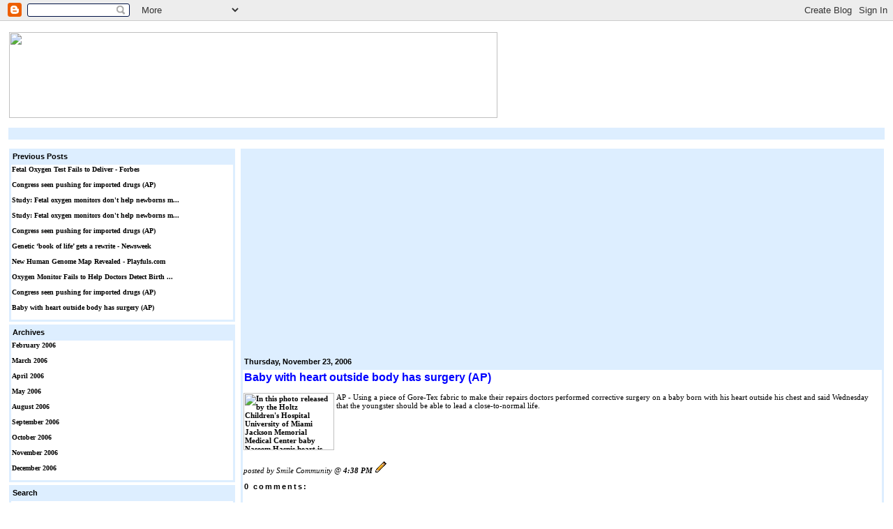

--- FILE ---
content_type: text/html; charset=UTF-8
request_url: https://eclinic.blogspot.com/2006/11/baby-with-heart-outside-bo_116432869328254955.html
body_size: 4426
content:
<html xmlns="http://www.w3.org/1999/xhtml" xml:lang="en" lang="en">
<head>
  <title>Medical News: Baby with heart outside body has surgery     (AP)</title>

  <style type="text/css">
body {padding: 0; font: 10px Verdana, Arial, sans-serif; color: #000000; background: #ffffff; text-align: center;}
a {color: #000000; font-weight: bold; text-decoration: none;}
a:visited {color: #000000;}
a:hover {text-decoration: none; color: #ff8844;}
p {font-family:verdana; font-size:11px; color:black; text-decoration:none}
p {margin: 0 0 1em 0;}
h1 {margin: 1; color: #00000; font-size: 20px; text-transform: lowercase;}
h1 a {color: #000000;}
h2, #comments h4 {font-size:11px; margin: 1; color: #000000) bottom right no-repeat; padding-bottom: 2px;}
h3, #comments h4 {font-size:11px; margin: 1; color: #000000) bottom right no-repeat; padding-bottom: 2px;}
h4, h5 {font-size: 10px; text-transform: lowercase; letter-spacing: 2px;}
h5 {color: #000000;}
h6 {font-size: 10px; text-transform: uppercase; letter-spacing: 2px;}
li {font-family:verdana; font-size:11px; color:black; text-decoration:none; padding-bottom: 5px; line-height: 0.9;}
#in
{
    border: 2px solid #ffffff;
    
    background-color: #FFFFFF;
}

#out
{
    border: 2px solid #ffffff;
   
    background-color: #ffffff;
}

  </style>

<META name="verify-v1" content="JYmPDA+Lf9of5bq1lkxR2oG6CKEabA3CtrRyayb9+mE=" />
<meta name='google-adsense-platform-account' content='ca-host-pub-1556223355139109'/>
<meta name='google-adsense-platform-domain' content='blogspot.com'/>

<!-- data-ad-client=ca-pub-2252117200176052 -->
<!-- --><style type="text/css">@import url(//www.blogger.com/static/v1/v-css/navbar/3334278262-classic.css);
div.b-mobile {display:none;}
</style>

</head>

<body leftmargin="0"><script type="text/javascript">
    function setAttributeOnload(object, attribute, val) {
      if(window.addEventListener) {
        window.addEventListener('load',
          function(){ object[attribute] = val; }, false);
      } else {
        window.attachEvent('onload', function(){ object[attribute] = val; });
      }
    }
  </script>
<div id="navbar-iframe-container"></div>
<script type="text/javascript" src="https://apis.google.com/js/platform.js"></script>
<script type="text/javascript">
      gapi.load("gapi.iframes:gapi.iframes.style.bubble", function() {
        if (gapi.iframes && gapi.iframes.getContext) {
          gapi.iframes.getContext().openChild({
              url: 'https://www.blogger.com/navbar/22930597?origin\x3dhttps://eclinic.blogspot.com',
              where: document.getElementById("navbar-iframe-container"),
              id: "navbar-iframe"
          });
        }
      });
    </script>
<br><br><br>
<table id=out width="100%">
  <tr>
    <td width="100%" bgcolor="#ffffff">
      <table width="100%" height="803">
        <tr>
          <td width="100%" height="162">
   				<table id=in width="100%">
    				<tr>
      			<td width="100%" height="100">
                <p>
                <img border="0" src="https://lh3.googleusercontent.com/blogger_img_proxy/AEn0k_uxp0LRERIuBXNkBtMUNwOsOVyOqctiqb6JA5JHQJ7UaBeDmeef3UsMORI1hv8Lr3vhTwlDaHmsxoerKZ1XdCt8PdEGlwcHnURFhbcb-YRFGaO1zagwsaDs3T0=s0-d" width="700" height="123"></ItemPage></p>
      			</td>
    		</tr>
    				<tr>
      			<td width="100%" bgcolor="#DDEEFF">
<div align="center">
<script type="text/javascript"><!--
google_ad_client="pub-2252117200176052";
google_ad_host="pub-1556223355139109";
google_ad_host_channel="00000";
google_ad_width=728;
google_ad_height=15;
google_ad_format="728x15_0ads_al";
google_color_border="DDEEFF";
google_color_bg="DDEEFF";
google_color_link="000000";
google_color_url="000000";
google_color_text="000000";
//--></script>
<script type="text/javascript" src="//pagead2.googlesyndication.com/pagead/show_ads.js">
</script>

</div>
      			</td>
    		</tr>
  		 </table>
          </td>
        </tr>
        <tr>
          <td width=100% height="615">
            <table border="0" width=100%>
              <tr>
                <td width=25% bgcolor="#FFFFFF" valign="top" align="left">
                  <table border="0" width="100%">
                    <tr>
                      <td width="100%" bgcolor="#ddeeff">
                        <table border="0" width=100%>
                          <tr>
                            <td width="100%">
                            <h2 class="sidebar-title">Previous Posts</h2>
                            </td>
                          </tr>
                          <tr>
                            <td width="100%" bgcolor="#FFFFFF">
        
 			
    		<font size=1>
            <p><a href="http://eclinic.blogspot.com/2006/11/fetal-oxygen-test-fails-to-deliver_23.html">Fetal Oxygen Test Fails to Deliver - Forbes</a>
          </font>
     	
    		<font size=1>
            <p><a href="http://eclinic.blogspot.com/2006/11/congress-seen-pushing-for-_116432850933965681.html">Congress seen pushing for imported drugs     (AP)</a>
          </font>
     	
    		<font size=1>
            <p><a href="http://eclinic.blogspot.com/2006/11/study-fetal-oxygen-monitor_116432845413207360.html">Study: Fetal oxygen monitors don&#39;t help newborns m...</a>
          </font>
     	
    		<font size=1>
            <p><a href="http://eclinic.blogspot.com/2006/11/study-fetal-oxygen-monitors-dont-help_23.html">Study: Fetal oxygen monitors don&#39;t help newborns m...</a>
          </font>
     	
    		<font size=1>
            <p><a href="http://eclinic.blogspot.com/2006/11/congress-seen-pushing-for-_116432815279939435.html">Congress seen pushing for imported drugs     (AP)</a>
          </font>
     	
    		<font size=1>
            <p><a href="http://eclinic.blogspot.com/2006/11/genetic-book-of-life-gets-rewrite.html">Genetic &lsquo;book of life&rsquo; gets a rewrite - Newsweek</a>
          </font>
     	
    		<font size=1>
            <p><a href="http://eclinic.blogspot.com/2006/11/new-human-genome-map-revealed_23.html">New Human Genome Map Revealed - Playfuls.com</a>
          </font>
     	
    		<font size=1>
            <p><a href="http://eclinic.blogspot.com/2006/11/oxygen-monitor-fails-to-he_116432810046362958.html">Oxygen Monitor Fails to Help Doctors Detect Birth ...</a>
          </font>
     	
    		<font size=1>
            <p><a href="http://eclinic.blogspot.com/2006/11/congress-seen-pushing-for-_116432809608809521.html">Congress seen pushing for imported drugs     (AP)</a>
          </font>
     	
    		<font size=1>
            <p><a href="http://eclinic.blogspot.com/2006/11/baby-with-heart-outside-bo_116432809418729136.html">Baby with heart outside body has surgery     (AP)</a>
          </font>
     	
            
                            </td>
                          </tr>
                        </table>
                      </td>
                    </tr>
                  </table>
                  <table border="0" width=100%>
                    <tr>
                      <td width="100%" bgcolor="#ddeeff">
                        <table border="0" width="100%">
                          <tr>
                            <td width="100%">
                            <h2>Archives</h2>
                            </td>
                          </tr>
                          <tr>
                            <td width="100%" bgcolor="#FFFFFF">
                               
                               <p><font size="1"><a href="http://eclinic.blogspot.com/2006/02/">
				February 2006</a></p>
				
                               <p><font size="1"><a href="http://eclinic.blogspot.com/2006/03/">
				March 2006</a></p>
				
                               <p><font size="1"><a href="http://eclinic.blogspot.com/2006/04/">
				April 2006</a></p>
				
                               <p><font size="1"><a href="http://eclinic.blogspot.com/2006/05/">
				May 2006</a></p>
				
                               <p><font size="1"><a href="http://eclinic.blogspot.com/2006/08/">
				August 2006</a></p>
				
                               <p><font size="1"><a href="http://eclinic.blogspot.com/2006/09/">
				September 2006</a></p>
				
                               <p><font size="1"><a href="http://eclinic.blogspot.com/2006/10/">
				October 2006</a></p>
				
                               <p><font size="1"><a href="http://eclinic.blogspot.com/2006/11/">
				November 2006</a></p>
				
                               <p><font size="1"><a href="http://eclinic.blogspot.com/2006/12/">
				December 2006</a></p>
				
  				</p>
                              
                             </td>
                          </tr>
                        </table>
                      </td>
                    </tr>
                  </table>
                  <table border="0" width=100%>
                    <tr>
                      <td width="100%" bgcolor="#ddeeff">
                        <table border="0" width="100%">
                          <tr>
                            <td width="100%"><h2>Search</h2></td>
                          </tr>
                          <tr>
                            <td width="100%" bgcolor="#FFFFFF">
<!-- Search Google -->
<center>
<form method="get" action="http://www.google.com/custom" target="_top">
<table bgcolor="#ffffff">
<tr><td nowrap="nowrap" valign="top" align="left" height="32">
<a href="//www.google.com/">
<img src="//www.google.com/logos/Logo_25wht.gif" border="0" alt="Google" align="middle" width="75" height="32"></a>
<br/>
<input type="text" name="q" size="25" maxlength="255" value="">
</td></tr>
<tr><td valign="top" align="left">
<input type="submit" name="sa" value="Search">
<input type="hidden" name="client" value="pub-2252117200176052">
<input type="hidden" name="forid" value="1">
<input type="hidden" name="ie" value="ISO-8859-1">
<input type="hidden" name="oe" value="ISO-8859-1">
<input type="hidden" name="cof" value="GALT:#008000;GL:1;DIV:#CCCCFF;VLC:663399;AH:center;BGC:FFFFFF;LBGC:CCCCFF;ALC:000000;LC:000000;T:000000;GFNT:0000FF;GIMP:0000FF;FORID:1;">
<font color="#FF6600">
<input type="hidden" name="hl" value="en"></font>
</td></tr></table>
</form>
</center>
<!-- Search Google -->
                            </td>
                          </tr>
                        </table>
                      </td>
                    </tr>
                  </table>
                  <table border="0" width=100%>
                    <tr>
                      <td width="100%" bgcolor="#ddeeff">
                        <table border="0" width="100%">
                          <tr>
                            <td width="100%">
                            <h2 class="sidebar-title">Links</h2>
                            </td>
                          </tr>
                          <tr>
                            <td width="100%" bgcolor="#FFFFFF">
   <ul>
<li><a href="http://www.xyboo.info">Free games</a></li>
<li><a href="http://www.funpal.info">Fun online pal</a></li>
<li><a href="http://www.funster.info">more then 2000 games</a></li>
<li><a href="http://www.funcube.info">Best flash games</a></li>
<li><a href="http://www.hyperfun.info">Hyper the Fun</a></li>
<li><a href="http://www.ultrafun.info">Biggest flash games portal</a></li>
<li><a href="http://emedist.com">Health Resource</a></li>
<li><a href="http://7finder.com">Web directory</a></li>
<li><a href="http://www.xitepod.com">Best Directory</a></li>
<li><a href="http://funweb.us.to">Free Flash games</a></li>
<li><a href="http://dfun.biz.tm">More Fun Games</a></li>
<li><a href="http://sitemaster.us.to">Webmaster tools</a></li>
<li><a href="http://xoogie.net">Xoogie.net - Wonderfull Directory</a></li>
   </ul>
                            </td>
                          </tr>
                        </table>
                      </td>
                    </tr>
                    <tr>
                      <td width="100%">
  <p id="powered-by"><a href="//www.blogger.com"><img src="https://lh3.googleusercontent.com/blogger_img_proxy/AEn0k_sP2Y2q-QdXO0H-hFXIu6I_4nKqjlnG88v572t7ZrTF16Z12XNni0sEDlEaw3weJH38CZweA2Unnf4f7pD9goXl77UImFgVytanwCsxTJdn=s0-d" alt="Powered by Blogger"></a></p>
                      </td>
                    </tr>
                    <tr>
                      <td width="100%"></td>
                    </tr>
                  </table>
                </td>
                <td bgcolor="#FFFFFF" valign="top" align="left" width=70%>
                  <table border="0" width="100%">
                    <tr>
                      <td width="100%" valign="top" align="left" bgcolor="#ddeeff">
                        <table border="0" width=100%>
                          <tr>
                            <td width="100%">
                            <table border="0" width="100%">
                              <tr>
                                <td width="50%">
<div align="center">
<script type="text/javascript"><!--
google_ad_client="pub-2252117200176052";
google_ad_host="pub-1556223355139109";
google_ad_host_channel="00000";
google_ad_width=336;
google_ad_height=280;
google_ad_format="336x280_as";
google_ad_type="text";
google_color_border="FFFFFF";
google_color_bg="FFFFFF";
google_color_link="0000FF";
google_color_url="666666";
google_color_text="003366";
//--></script>
<script type="text/javascript" src="//pagead2.googlesyndication.com/pagead/show_ads.js">
</script>

</div>

                            
                                </td>
                                <td width="50%">
<div align="center">
<script type="text/javascript"><!--
google_ad_client="pub-2252117200176052";
google_ad_host="pub-1556223355139109";
google_ad_host_channel="00000";
google_ad_width=336;
google_ad_height=280;
google_ad_format="336x280_as";
google_ad_type="text";
google_color_border="FFFFFF";
google_color_bg="FFFFFF";
google_color_link="0000FF";
google_color_url="666666";
google_color_text="003366";
//--></script>
<script type="text/javascript" src="//pagead2.googlesyndication.com/pagead/show_ads.js">
</script>

</div>


                                </td>
                              </tr>
                            </table>
                            </td>
                          </tr>
                          <tr>
                            <td width="100%">
                
                          <tr>
                            <td width="100%">
                <h2>
		  		  Thursday, November 23, 2006
		  		  </h2>

                            </td>
                          </tr>
                          <tr>
                            <td width="100%" bgcolor="#FFFFFF">
<Blogger>


  <!-- Begin .post -->
  <div class="post"><a name="116432869328254955"></a>
     
    
    <h3 class="post-title">
	 
     <font size="3">
     <font color="#0000FF">Baby with heart outside body has surgery     (AP)</font>
     </font>
	 
    </h3>
    
     
    <p><div style="clear:both;"></div><p><a href="http://us.rd.yahoo.com/dailynews/rss/health/*http://news.yahoo.com/s/ap/20061123/ap_on_he_me/baby_s_heart"><img src="https://lh3.googleusercontent.com/blogger_img_proxy/[base64]s0-d" align="left" height="82" width="130" alt="In this photo released by the Holtz Children&#39;s Hospital University of Miami Jackson Memorial Medical Center baby Naseem Hasnis heart is shown outside of his body. Hasni was born with his heart outside of his body Oct. 31 2006 at Holtz Children&#39;s University of Miami Jackson Memorial Medical Center. The condition called ectopia cordis is very rare that occurs in about 5.5 to 7.9 per one million live births. (AP Photo/Holtz Children&#39;s Hospital University of Miami Jackson Memorial Medical Center)" border="0"></a>AP - Using a piece of Gore-Tex fabric to make their repairs doctors performed corrective surgery on a baby born with his heart outside his chest and said Wednesday that the youngster should be able to lead a close-to-normal life.</p><br clear="all"/> <div style="clear:both; padding-bottom:0.25em"></div></p>
        
    <p class="post-footer">
      <em>posted by Smile Community @ <a href="http://eclinic.blogspot.com/2006/11/baby-with-heart-outside-bo_116432869328254955.html" title="permanent link">4:38 PM</a></em>
       <span class="item-control blog-admin pid-1654641051"><a style="border:none;" href="https://www.blogger.com/post-edit.g?blogID=22930597&postID=116432869328254955&from=pencil" title="Edit Post"><img class="icon-action" alt="" src="https://resources.blogblog.com/img/icon18_edit_allbkg.gif" height="18" width="18"></a></span>
    </p>
  </div>
  <!-- End .post -->
  
  
  
  <!-- Begin #comments -->
 

  <div id="comments">

	<a name="comments"></a>
    
    <h4>0 Comments:</h4>
    
    <dl id="comments-block">
      
    </dl>
	
	<p>
    <a class="comment-link" href="https://www.blogger.com/comment/fullpage/post/22930597/116432869328254955">Post a Comment</a>
    </p>
  
  	    
    


	
	<p>
	<a href="http://eclinic.blogspot.com/">&lt;&lt; Home</a>
    </p>
    </div>


  <!-- End #comments -->


                            </td>
                          </tr>
                        </table>
                      </td>
                    </tr>
                  </table>
                </td>
              </tr>
            </table>
          </td>
        </tr>
        <tr>
          <td width="100%" height="14" bgcolor="#DDEEFF">
            <p align="right"><a href="http://eclinic.blogspot.com"><b><font size="2" face="Arial">http://eclinic.blogspot.com</font></b></a>
            </td>
        </tr>
      </table>
    </td>
  </tr>
</table>

</body>

</html>

--- FILE ---
content_type: text/html; charset=utf-8
request_url: https://www.google.com/recaptcha/api2/aframe
body_size: 119
content:
<!DOCTYPE HTML><html><head><meta http-equiv="content-type" content="text/html; charset=UTF-8"></head><body><script nonce="Bq9WT6nqAlf5KVc9LCtp_w">/** Anti-fraud and anti-abuse applications only. See google.com/recaptcha */ try{var clients={'sodar':'https://pagead2.googlesyndication.com/pagead/sodar?'};window.addEventListener("message",function(a){try{if(a.source===window.parent){var b=JSON.parse(a.data);var c=clients[b['id']];if(c){var d=document.createElement('img');d.src=c+b['params']+'&rc='+(localStorage.getItem("rc::a")?sessionStorage.getItem("rc::b"):"");window.document.body.appendChild(d);sessionStorage.setItem("rc::e",parseInt(sessionStorage.getItem("rc::e")||0)+1);localStorage.setItem("rc::h",'1768914320382');}}}catch(b){}});window.parent.postMessage("_grecaptcha_ready", "*");}catch(b){}</script></body></html>